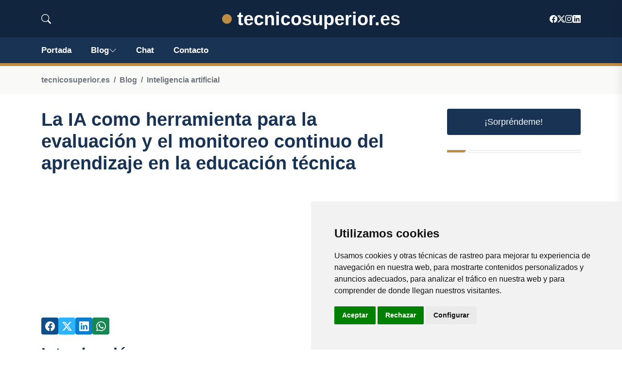

--- FILE ---
content_type: text/html; charset=utf-8
request_url: https://www.google.com/recaptcha/api2/aframe
body_size: 267
content:
<!DOCTYPE HTML><html><head><meta http-equiv="content-type" content="text/html; charset=UTF-8"></head><body><script nonce="1K_hqsyTI2M_k1KgK0bTjg">/** Anti-fraud and anti-abuse applications only. See google.com/recaptcha */ try{var clients={'sodar':'https://pagead2.googlesyndication.com/pagead/sodar?'};window.addEventListener("message",function(a){try{if(a.source===window.parent){var b=JSON.parse(a.data);var c=clients[b['id']];if(c){var d=document.createElement('img');d.src=c+b['params']+'&rc='+(localStorage.getItem("rc::a")?sessionStorage.getItem("rc::b"):"");window.document.body.appendChild(d);sessionStorage.setItem("rc::e",parseInt(sessionStorage.getItem("rc::e")||0)+1);localStorage.setItem("rc::h",'1769135808792');}}}catch(b){}});window.parent.postMessage("_grecaptcha_ready", "*");}catch(b){}</script></body></html>